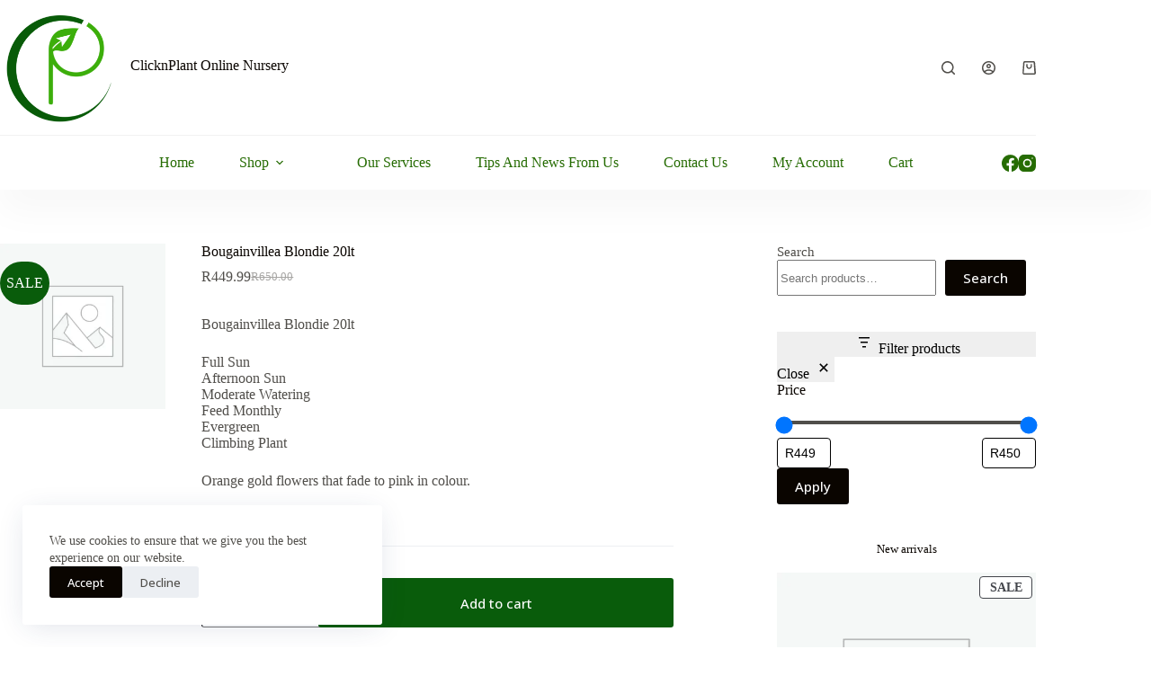

--- FILE ---
content_type: application/x-javascript
request_url: https://www.clicknplant.co.za/wp-content/plugins/woocommerce/assets/client/blocks/woocommerce/product-button.js?ver=49c70045cc5c5d9e7cf9
body_size: 907
content:
import*as t from"@woocommerce/stores/woocommerce/cart";import*as e from"@wordpress/interactivity";var o={1401:e=>{e.exports=t}},a={};function r(t){var e=a[t];if(void 0!==e)return e.exports;var n=a[t]={exports:{}};return o[t](n,n.exports,r),n.exports}r.d=(t,e)=>{for(var o in e)r.o(e,o)&&!r.o(t,o)&&Object.defineProperty(t,o,{enumerable:!0,get:e[o]})},r.o=(t,e)=>Object.prototype.hasOwnProperty.call(t,e);const n=(s={getContext:()=>e.getContext,store:()=>e.store,useLayoutEffect:()=>e.useLayoutEffect},u={},r.d(u,s),u),i="I acknowledge that using a private store means my plugin will inevitably break on the next store release.";var s,u,c=function(t){return t.IDLE="IDLE",t.SLIDE_OUT="SLIDE-OUT",t.SLIDE_IN="SLIDE-IN",t}(c||{});const{state:d}=(0,n.store)("woocommerce",{},{lock:i}),{state:m}=(0,n.store)("woocommerce/add-to-cart-with-options",{},{lock:i}),{state:y}=(0,n.store)("woocommerce/product-data",{},{lock:i}),l={state:{get quantity(){const t=d.cart?.items.filter((t=>t.id===p.productId));if(0===t.length)return 0;if("variation"!==t[0]?.type)return t.reduce(((t,e)=>t+e.quantity),0);const e=m?.selectedAttributes,o=t.filter((t=>((t,e)=>!(!Array.isArray(t.variation)||!Array.isArray(e))&&t.variation.length===e.length&&t.variation.every((({raw_attribute:t,value:o})=>e.some((e=>e.attribute===t&&(e.value.toLowerCase()===o.toLowerCase()||e.value&&""===o))))))(t,e)));return o.reduce(((t,e)=>t+e.quantity),0)},get slideInAnimation(){const{animationStatus:t}=(0,n.getContext)();return t===c.SLIDE_IN},get slideOutAnimation(){const{animationStatus:t}=(0,n.getContext)();return t===c.SLIDE_OUT},get addToCartText(){const{animationStatus:t,tempQuantity:e,addToCartText:o,productType:a,groupedProductIds:r,hasPressedButton:i,inTheCartText:s}=(0,n.getContext)(),u=t===c.IDLE||t===c.SLIDE_OUT?e||0:p.quantity;if("grouped"===a){const t=r?.map((t=>{const e=d.cart?.items.find((e=>e.id===t));return e?.quantity||0}));return t?.some((t=>t>0))&&i?s:o}return u>0?s.replace("###",u.toString()):o},get displayViewCart(){const{displayViewCart:t}=(0,n.getContext)();return!!t&&p.quantity>0},get productId(){const{productId:t}=(0,n.getContext)();return t===y?.productId&&y?.variationId||t}},actions:{*addCartItem(){const t=(0,n.getContext)();yield Promise.resolve().then(r.bind(r,1401));const{actions:e}=(0,n.store)("woocommerce",{},{lock:i});yield e.addCartItem({id:p.productId,quantity:p.quantity+t.quantityToAdd,type:t.productType},{showCartUpdatesNotices:!1}),t.displayViewCart=!0},*refreshCartItems(){yield Promise.resolve().then(r.bind(r,1401));const{actions:t}=(0,n.store)("woocommerce",{},{lock:i});t.refreshCartItems()},handleAnimationEnd(t){const e=(0,n.getContext)();"slideOut"===t.animationName?e.animationStatus=c.SLIDE_IN:"slideIn"===t.animationName&&(e.tempQuantity=p.quantity,e.animationStatus=c.IDLE)},handlePressedState(){const t=(0,n.getContext)();(void 0===m?.isFormValid||m?.isFormValid)&&(t.hasPressedButton=!0,t.tempQuantity!==p.quantity&&t.animationStatus===c.IDLE&&(t.animationStatus=c.SLIDE_OUT))}},callbacks:{syncTempQuantityOnLoad(){const t=(0,n.getContext)();(0,n.useLayoutEffect)((()=>{t.tempQuantity=p.quantity}),[])},startAnimation(){const t=(0,n.getContext)();t.tempQuantity!==p.quantity&&t.animationStatus===c.IDLE&&(t.animationStatus=c.SLIDE_OUT)}}},{state:p}=(0,n.store)("woocommerce/product-button",l,{lock:!0});